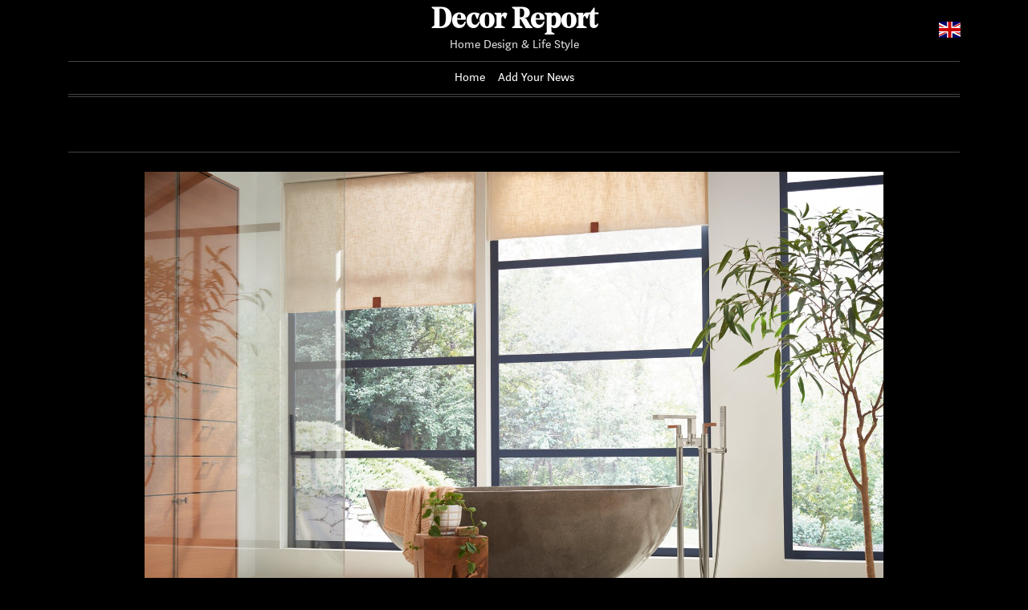

--- FILE ---
content_type: text/html; charset=UTF-8
request_url: https://decorreport.com/evrrpm-brizos-new-collection-is-a-stylish-nod-to-frank-lloyd-wright
body_size: 6758
content:
<!doctype html>
<html lang="en">
	<head>
		<meta charset="utf-8">
		<meta name="viewport" content="width=device-width, initial-scale=1, shrink-to-fit=no">
		<title>Brizos New Collection Is a Stylish Nod to Frank Lloyd Wright - Decor Report</title><meta name="description" content="Brizo Frank Lloyd Wright Bath collection"><meta name="author" content=""><meta name="keywords" content="brizos, new, collection, is, a, stylish, nod, to, frank, lloyd, wright"><meta name="twitter:title" content="Brizos New Collection Is a Stylish Nod to Frank Lloyd Wright - Decor Report"><meta name="twitter:description" content="Brizo Frank Lloyd Wright Bath collection"><meta property="og:title" content="Brizos New Collection Is a Stylish Nod to Frank Lloyd Wright - Decor Report>"><meta property="og:description" content="Brizo Frank Lloyd Wright Bath collection"><meta property="og:site_name" content="Decor Report"><meta property="og:image" content="https://asean2.ainewslabs.com/images/21/08/62974ec459c679f0e6cadb37aa656c02.jpg"><meta name="twitter:image" content="https://asean2.ainewslabs.com/images/21/08/62974ec459c679f0e6cadb37aa656c02.jpg"><meta property="og:type" content="article"><meta property="og:url" content="https://decorreport.com/evrrpm-brizos-new-collection-is-a-stylish-nod-to-frank-lloyd-wright">		<link rel="stylesheet" href="/vendor/bootstrap/bootstrap.min.css">
		<link rel="stylesheet" href="/vendor/swiper/css/swiper.min.css">
		<link rel="stylesheet" href="/vendor/lity/lity.min.css">
		<link rel="stylesheet" href="/vendor/ionicons/css/ionicons.min.css">
		<link rel="stylesheet" href="/vendor/lightslider/css/lightslider.css">
		<link rel="stylesheet" href="/vendor/slick/slick.css">
		<link rel="stylesheet" href="/vendor/slick/slick-theme.css">
		<link rel="stylesheet" href="/vendor/flags/flags.css">
		<link rel="stylesheet" href="/css/comments.css">
		<link rel="stylesheet" href="/css/app.css?n=246">
		<link rel="stylesheet" href="/css/3/site.css?n=246">
		<link rel="stylesheet" href="/css/3/5.css?n=246">
		<link rel="stylesheet" href="/css/3/dark.css?n=246">
	</head>
		<body class="body-article front-pack style-5">
		<header class="sticky-top">
						<div class="header-main position-relative">
				<div class="container">
					<div class="header-main-in">
						<a id="sidebutton" href="#" data-click="togglemenu"><span></span></a>
						<h1 class="header-name"><a href="https://decorreport.com/" class="decoration-none">Decor Report</a></h1>
						<div class="header-slogan">Home Design &amp; Life Style</div>
												<div id="langsel" class="dropdown">
							<a href="#" data-toggle="dropdown"><span class="current-lang flag-icon flag-icon-en"></span></a>
							<div class="dropdown-menu dropdown-menu-right">
								<span class="dropdown-item pl-3 font-weight-bold"><span class="flag-icon flag-icon-en mr-2"></span>English</span><a class="dropdown-item pl-3" href="/zh/"><span class="flag-icon flag-icon-zh mr-2"></span>Chinese (S) (简体中文)</a><a class="dropdown-item pl-3" href="/fr/"><span class="flag-icon flag-icon-fr mr-2"></span>French (Français)</a><a class="dropdown-item pl-3" href="/he/"><span class="flag-icon flag-icon-he mr-2"></span>Hebrew (עִבְרִית)</a><a class="dropdown-item pl-3" href="/hu/"><span class="flag-icon flag-icon-hu mr-2"></span>Hungarian (Magyar)</a><a class="dropdown-item pl-3" href="/sr/"><span class="flag-icon flag-icon-sr mr-2"></span>Serbian (Srpski)</a><a class="dropdown-item pl-3" href="/th/"><span class="flag-icon flag-icon-th mr-2"></span>Thai (ภาษาไทย)</a><a class="dropdown-item pl-3" href="/vi/"><span class="flag-icon flag-icon-vi mr-2"></span>Vietnamese (Tiếng Việt)</a>							</div>
						</div>
											</div>
				</div>
			</div>
						<div class="header-links">
				<div class="container">
					<div id="headernav" class="header-links-in">
						<ul class="list-unstyled m-0">
							<li><a href="./">Home</a></li><li><a href="addnews" class="add-news">Add Your News</a></li>						</ul>
					</div>
				</div>
			</div>
						<div class="header-end"><div class="container"><div class="header-end-in"></div></div></div>
		</header>
		<div id="main">
			<div class="top-slider-container"><div class="container"><div class="top-slider-widget"></div></div></div><div class="container py-3">
	<div class="row">
		<div class="col-xl-10 offset-xl-1 py-2">
			<div class="pb-4">
				<div class="text-center position-relative"><img src="https://asean2.ainewslabs.com/images/21/08/62974ec459c679f0e6cadb37aa656c02.jpg" alt="Brizos New Collection Is a Stylish Nod to Frank Lloyd Wright" class="img-fluid"></div>			</div>
			<h1 class="article-title">Brizos New Collection Is a Stylish Nod to Frank Lloyd Wright</h1>
			<div class="article-meta"></div>
			<p class="article-subtitle">Brizo Frank Lloyd Wright Bath collection</p>
			<div class="article-body"><p>While his contemporaries were still mostly stuck in neoclassicism, Frank Lloyd Wright was pioneering a clean-lined, "organic" style of architecture-characterized by simplicity of form, free-flowing interiors, and total affinity with setting-that ushered in modernism and remains as rapturously significant today as it was at the turn of the century. <br><br>Case in point: When fittings brand Brizo decided to expand its offerings with a new bath collection inspired by the natural world, the brand called upon who else but the Frank Lloyd Wright Foundation to collaborate. "Integrity of materials and harmony with nature are the core of Wright’s design ethos," says Stuart Graff, president and CEO of the Frank Lloyd Wright Foundation.<br><br><img style="" src="/images/21/08/m-2enrkpeemtv.jpg" class="img-fluid d-block mx-auto"><br><br>"Wright never rested on his past achievements," says Stuart Graff, President and CEO of the Frank Lloyd Wright Foundation. "He was always forward looking."<br><br>Brizo relied on the same philosophy to create its Wright-influenced faucets, tub fillers, shower components, and accessories, in which graceful lines and contrasting materials combine to make a statement by virtue of their simplicity. "Wright had a saying that went something like: ‘One should strive for the elimination of the insignificant until only the significant remains,’" says Judd Lord, Senior Director of Industrial Design at Brizo. "We took the same approach."<br><br><img style="" src="/images/21/08/m-2enrkpeemzb.jpg" class="img-fluid d-block mx-auto"><br><br>Judd Lord of Brizo says of the new collection, "Its clean lines and cantilevered cross sections make the pieces beautiful, even when not in use."<br><br><img style="" src="/images/21/08/m-2enrkpeemvn.jpg" class="img-fluid d-block mx-auto"><br><br>Wood details add warmth and texture to cool surfaces and "make for a welcoming, naturalistic palette," says Lord.<br><br>The Brizo team discovered in the Wright foundation a shared desire to distill the essence of the architect's aesthetic principles within a new medium and to reenvision the bath experience through that lens. The partners also connected over a mutual understanding that "achieving simplicity isn’t always simple," says Lord. So, the creative team turned to Wright experts at the foundation’s Taliesin West outpost in Scottsdale, Arizona, for inspiration.  <br><br><img style="" src="/images/21/08/m-2enrkpeemnz.jpg" class="img-fluid d-block mx-auto"><br><br>Taliesin West is a Frank Lloyd Wright masterpiece that showcases locally sourced materials, rich red hues, and thoughtful indoor/outdoor connections.<br><br>The architect’s predilection for horizontal lines and natural materials helped focus everyone’s thinking. This translated into the collection’s emblematic faucet and tub spout-their descending, cantilevered shapes call to mind the graceful geometry of Wright’s most recognized designs, such as the Sturges House in Los Angeles, which juts out from a hillside, or the low-pitched Fallingwater project, perched on a rocky ledge above river rapids in southwest Pennsylvania.<br><br><img style="" src="/images/21/08/m-2enrkpeembt.jpg" class="img-fluid d-block mx-auto"><br><br>"Wright was a maverick, so we knew we didn’t want to be anchored to the past," says Lord. "We asked ourselves how we might reenvision the future of the bath through his eyes."<br><br>"In nature, water rarely flows in a straight line," says Graff of what guided the Brizo team in engineering the uncommon flow pattern, which streams from the side of the faucet’s asymmetrical spout. Another collection highlight is the pared-back, rainfall showerhead, which Graff says "looks like a Wright building all on its own."<br><br><img style="" src="/images/21/08/m-2enrkpeemmp.jpg" class="img-fluid d-block mx-auto"><br><br>The collection’s Raincan showerhead casts soft LED lighting.<br><br><img style="" src="/images/21/08/m-2enrkpeemkp.jpg" class="img-fluid d-block mx-auto"><br><br>The Brizo Frank Lloyd Wright collection is designed to enhance a nature-focused bath space with organic sensibility.<br><br>Allowing today’s design professionals the opportunity to build on Wright’s legacy, Graff notes, is a big focus at the foundation. "Wright saw in America an opportunity to throw off outdated thinking and respond to evolving lifestyles," he says, "so fostering new expressions of his philosophy today is much more important than merely replicating it."<br></p></div>
			
			<div class="d-flex"><div class="py-2"><ul class="list-inline share-article"><li class="list-inline-item"><a href="https://www.facebook.com/sharer/sharer.php?u=https%3A%2F%2Fdecorreport.com%2Fevrrpm-brizos-new-collection-is-a-stylish-nod-to-frank-lloyd-wright" class="ion-social-facebook" target="_blank"></a></li><li class="list-inline-item"><a href="https://twitter.com/intent/tweet?url=https%3A%2F%2Fdecorreport.com%2Fevrrpm-brizos-new-collection-is-a-stylish-nod-to-frank-lloyd-wright&text=Brizos+New+Collection+Is+a+Stylish+Nod+to+Frank+Lloyd+Wright" class="ion-social-twitter" target="_blank"></a></li><li class="list-inline-item"><a href="https://www.reddit.com/submit?url=https%3A%2F%2Fdecorreport.com%2Fevrrpm-brizos-new-collection-is-a-stylish-nod-to-frank-lloyd-wright" class="ion-social-reddit" target="_blank"></a></li><li class="list-inline-item"><a href="mailto:?to=&body=https://decorreport.com/evrrpm-brizos-new-collection-is-a-stylish-nod-to-frank-lloyd-wright&subject=Brizos New Collection Is a Stylish Nod to Frank Lloyd Wright" class="ion-email"></a></li></ul></div></div>			
			<div class="row py-2">
				<div class="col-md-4 mb-3"><div class="article article-down"><a href="tropical-boho-homes-with-beautiful-vignettes-vistas" title="Tropical Boho Homes With Beautiful Vignettes &amp; Vistas" class="d-block"><img src="https://asean2.ainewslabs.com/images/23/04/e5b5ed8cbd4e0df7d4b0a28ba219eb23_t.jpg" alt="Tropical Boho Homes With Beautiful Vignettes &amp; Vistas" class="img-fluid"></a><div class="art-content"><h4 class="art-title"><a href="tropical-boho-homes-with-beautiful-vignettes-vistas" title="Tropical Boho Homes With Beautiful Vignettes &amp; Vistas" class="stretched-link">Tropical Boho Homes With Beautiful Vignettes &amp; Vistas</a></h4><div class="art-sub art-sub-h4">Two tropical boho home designs, featuring swimming pools, cozy lighting schemes, interior archways, natural accents, and beautiful decor vignettes.</div><div class="art-meta art-meta-h4"></div></div></div></div><div class="col-md-4 mb-3"><div class="article article-down"><a href="evtbpv-51-relaxing-poolside-sitting-areas-to-daydream-about" title="51 Relaxing Poolside Sitting Areas To Daydream About" class="d-block"><img src="https://asean2.ainewslabs.com/images/22/09/b-2enntvvtezt_t.jpg" alt="51 Relaxing Poolside Sitting Areas To Daydream About" class="img-fluid"></a><div class="art-content"><h4 class="art-title"><a href="evtbpv-51-relaxing-poolside-sitting-areas-to-daydream-about" title="51 Relaxing Poolside Sitting Areas To Daydream About" class="stretched-link">51 Relaxing Poolside Sitting Areas To Daydream About</a></h4><div class="art-sub art-sub-h4">Relaxing poolside sitting areas, featuring luxurious outdoor living spaces, conversation pits, outdoor dining rooms, outdoor lounge furniture &amp; modern gardens.</div><div class="art-meta art-meta-h4"></div></div></div></div><div class="col-md-4 mb-3"><div class="article article-down"><a href="evtnkn-a-tranquil-jungle-house-that-incorporates-japanese-ethos-video" title="A Tranquil Jungle House That Incorporates Japanese Ethos [Video]" class="d-block"><img src="https://asean2.ainewslabs.com/images/22/08/b-2ennetkmmnn_t.jpg" alt="A Tranquil Jungle House That Incorporates Japanese Ethos [Video]" class="img-fluid"></a><div class="art-content"><h4 class="art-title"><a href="evtnkn-a-tranquil-jungle-house-that-incorporates-japanese-ethos-video" title="A Tranquil Jungle House That Incorporates Japanese Ethos [Video]" class="stretched-link">A Tranquil Jungle House That Incorporates Japanese Ethos [Video]</a></h4><div class="art-sub art-sub-h4">A jungle house with a tranquil Japanese Ethos, featuring zen outdoor spaces with unique pools and an island sundeck, plus sleek Japanese inspired interiors.</div><div class="art-meta art-meta-h4"></div></div></div></div><div class="col-md-4 mb-3"><div class="article article-down"><a href="evtnkr-high-end-rustic-interiors-from-around-the-world" title="High-End Rustic Interiors From Around The World" class="d-block"><img src="https://asean2.ainewslabs.com/images/22/08/b-2ennpnzpprn_t.jpg" alt="High-End Rustic Interiors From Around The World" class="img-fluid"></a><div class="art-content"><h4 class="art-title"><a href="evtnkr-high-end-rustic-interiors-from-around-the-world" title="High-End Rustic Interiors From Around The World" class="stretched-link">High-End Rustic Interiors From Around The World</a></h4><div class="art-sub art-sub-h4">High-end modern rustic home interiors with textured lime wall stucco, chunky wooden accent furniture, and handmade ceramic home accessories.</div><div class="art-meta art-meta-h4"></div></div></div></div><div class="col-md-4 mb-3"><div class="article article-down"><a href="evtnmm-rustic-asian-home-with-a-traditional-essence" title="Rustic Asian Home With A Traditional Essence" class="d-block"><img src="https://asean2.ainewslabs.com/images/22/08/b-2ennpvnrnbv_t.jpg" alt="Rustic Asian Home With A Traditional Essence" class="img-fluid"></a><div class="art-content"><h4 class="art-title"><a href="evtnmm-rustic-asian-home-with-a-traditional-essence" title="Rustic Asian Home With A Traditional Essence" class="stretched-link">Rustic Asian Home With A Traditional Essence</a></h4><div class="art-sub art-sub-h4">On a peaceful plain by the foothills of Annamese Cordillera, central Vietnam, Hue people hold the role of family in high regard,...</div><div class="art-meta art-meta-h4"></div></div></div></div><div class="col-md-4 mb-3"><div class="article article-down"><a href="evtnmz-51-home-library-designs-that-will-have-book-lovers-lost-for-hours" title="51 Home Library Designs That Will Have Book Lovers Lost For Hours" class="d-block"><img src="https://asean2.ainewslabs.com/images/22/08/b-2ennptnnvtb_t.jpg" alt="51 Home Library Designs That Will Have Book Lovers Lost For Hours" class="img-fluid"></a><div class="art-content"><h4 class="art-title"><a href="evtnmz-51-home-library-designs-that-will-have-book-lovers-lost-for-hours" title="51 Home Library Designs That Will Have Book Lovers Lost For Hours" class="stretched-link">51 Home Library Designs That Will Have Book Lovers Lost For Hours</a></h4><div class="art-sub art-sub-h4">Inspiration for home library designs, including bespoke bookcases, double-height libraries, mezzanine libraries, librarian ladders, and cosy reading nooks.</div><div class="art-meta art-meta-h4"></div></div></div></div><div class="col-md-4 mb-3"><div class="article article-down"><a href="evtnbr-a-modern-indian-brutalist-house-with-artistic-touches" title="A Modern Indian Brutalist House With Artistic Touches" class="d-block"><img src="https://asean2.ainewslabs.com/images/22/08/b-2ennpekebkn_t.jpg" alt="A Modern Indian Brutalist House With Artistic Touches" class="img-fluid"></a><div class="art-content"><h4 class="art-title"><a href="evtnbr-a-modern-indian-brutalist-house-with-artistic-touches" title="A Modern Indian Brutalist House With Artistic Touches" class="stretched-link">A Modern Indian Brutalist House With Artistic Touches</a></h4><div class="art-sub art-sub-h4">A brutalist home in India with a blend of modern architecture &amp; traditional Indian interior elements. Featuring open living spaces &amp; a unique staircase design.</div><div class="art-meta art-meta-h4"></div></div></div></div><div class="col-md-4 mb-3"><div class="article article-down"><a href="gallerist-alex-tieghi-walker-has-filled-his-l-a-home-with-wild-one-of-a-kind-objects" title="Gallerist Alex Tieghi-Walker Has Filled His L.A. Home With Wild, One-of-a-Kind Objects" class="d-block"><img src="https://asean2.ainewslabs.com/images/22/08/32ce8c9b1cf7a18cfa9b56abc5870f47_t.jpg" alt="Gallerist Alex Tieghi-Walker Has Filled His L.A. Home With Wild, One-of-a-Kind Objects" class="img-fluid"></a><div class="art-content"><h4 class="art-title"><a href="gallerist-alex-tieghi-walker-has-filled-his-l-a-home-with-wild-one-of-a-kind-objects" title="Gallerist Alex Tieghi-Walker Has Filled His L.A. Home With Wild, One-of-a-Kind Objects" class="stretched-link">Gallerist Alex Tieghi-Walker Has Filled His L.A. Home With Wild, One-of-a-Kind Objects</a></h4><div class="art-sub art-sub-h4">Step inside Alex Tieghi-Walker&#039;s avant-garde home in latest “Objects of Affection” video.</div><div class="art-meta art-meta-h4"></div></div></div></div><div class="col-md-4 mb-3"><div class="article article-down"><a href="evtnvk-luxurious-los-angeles-hillside-home-with-beautiful-views" title="Luxurious Los Angeles Hillside Home With Beautiful Views" class="d-block"><img src="https://asean2.ainewslabs.com/images/22/08/b-2envkzepvzp_t.jpg" alt="Luxurious Los Angeles Hillside Home With Beautiful Views" class="img-fluid"></a><div class="art-content"><h4 class="art-title"><a href="evtnvk-luxurious-los-angeles-hillside-home-with-beautiful-views" title="Luxurious Los Angeles Hillside Home With Beautiful Views" class="stretched-link">Luxurious Los Angeles Hillside Home With Beautiful Views</a></h4><div class="art-sub art-sub-h4">Modern luxury home in LA with amazing views, indoor/outdoor living, a double height living room with a feature staircase and an indoor reflection pool.</div><div class="art-meta art-meta-h4"></div></div></div></div><div class="col-md-4 mb-3"><div class="article article-down"><a href="the-electric-effects-of-colour-in-dark-spaces" title="The Electric Effects Of Colour In Dark Spaces" class="d-block"><img src="https://asean2.ainewslabs.com/images/22/08/b-2envkttepbk_t.jpg" alt="The Electric Effects Of Colour In Dark Spaces" class="img-fluid"></a><div class="art-content"><h4 class="art-title"><a href="the-electric-effects-of-colour-in-dark-spaces" title="The Electric Effects Of Colour In Dark Spaces" class="stretched-link">The Electric Effects Of Colour In Dark Spaces</a></h4><div class="art-sub art-sub-h4">Modern interiors with dark decor and colourful accents. Featuring colouful accent furniture, dark living spaces, unique kitchens, and a contemporary bedroom.</div><div class="art-meta art-meta-h4"></div></div></div></div><div class="col-md-4 mb-3"><div class="article article-down"><a href="evtnvz-st-tropez-s-luxury-villa-peninsula-1" title="St.Tropez&#039;s Luxury Villa, Peninsula 1" class="d-block"><img src="https://asean2.ainewslabs.com/images/22/07/b-2envkrtztvk_t.jpg" alt="St.Tropez&#039;s Luxury Villa, Peninsula 1" class="img-fluid"></a><div class="art-content"><h4 class="art-title"><a href="evtnvz-st-tropez-s-luxury-villa-peninsula-1" title="St.Tropez&#039;s Luxury Villa, Peninsula 1" class="stretched-link">St.Tropez&#039;s Luxury Villa, Peninsula 1</a></h4><div class="art-sub art-sub-h4">A luxury holiday-home in an exclusive estate on the French Riviera.</div><div class="art-meta art-meta-h4"></div></div></div></div><div class="col-md-4 mb-3"><div class="article article-down"><a href="33-gorgeous-green-kitchens-and-ways-to-accessorize-them" title="33 Gorgeous Green Kitchens And Ways To Accessorize Them" class="d-block"><img src="https://asean2.ainewslabs.com/images/22/07/b-2envkpbvbke_t.jpg" alt="33 Gorgeous Green Kitchens And Ways To Accessorize Them" class="img-fluid"></a><div class="art-content"><h4 class="art-title"><a href="33-gorgeous-green-kitchens-and-ways-to-accessorize-them" title="33 Gorgeous Green Kitchens And Ways To Accessorize Them" class="stretched-link">33 Gorgeous Green Kitchens And Ways To Accessorize Them</a></h4><div class="art-sub art-sub-h4">Green kitchens can appear fresh and vibrant with a zesty feel-good factor, thanks to the strong connection of the color green to nature.</div><div class="art-meta art-meta-h4"></div></div></div></div><div class="col-md-4 mb-3"><div class="article article-down"><a href="elegant-thai-retreat-koh-samui" title="Elegant Thai Retreat, Koh Samui" class="d-block"><img src="https://asean2.ainewslabs.com/images/22/07/b-2envmmkbzbn_t.jpg" alt="Elegant Thai Retreat, Koh Samui" class="img-fluid"></a><div class="art-content"><h4 class="art-title"><a href="elegant-thai-retreat-koh-samui" title="Elegant Thai Retreat, Koh Samui" class="stretched-link">Elegant Thai Retreat, Koh Samui</a></h4><div class="art-sub art-sub-h4">A beautiful Thai villa made up of luxurious pavilions and two private swimming pools, with awesome ocean views.</div><div class="art-meta art-meta-h4"></div></div></div></div>			</div>
		</div>
	</div>
</div>
<script type="text/javascript">
	var ARTMEDIA=[{"image":"https:\/\/asean2.ainewslabs.com\/images\/21\/08\/62974ec459c679f0e6cadb37aa656c02.jpg","yt":"","yt_listtype":"","yt_list":"","yt_start":"","yt_end":"","video":"","text":"","image9x16":null,"video9x16":null}];
	var INSLIDER={};
	var PRSOURCE='';
	var PRREF='';
</script>		</div>
		<footer>
			<div class="container footer-wrap">
				<div class="footer-name-wrap">
					<a href="https://decorreport.com/" class="footer-name">Decor Report</a>
				</div>
				<div class="row">
					<div class="co-12 col-lg-6">
						<p class="footer-about"></p>
											</div>
					<div class="col-12 col-lg-6">
						<div class="form-row footer-links">
													</div>
					</div>
				</div>
				<div class="footer-bottom d-flex flex-column-reverse flex-md-row align-items-center justify-content-between">
					<div class="footer-copy">&copy;2026 Decor Report</div><div class="footer-bottom-links"> <span><a href="contact">Contact Us</a></span></div>				</div>
			</div>
		</footer>
			<div id="imgviewer" class="loading d-none p-3">
		<div class="closeviewer"><a href="#" data-click="hideimslider" class="text-white decoration-none fs-6 p-2">&times;</a></div>
		<div class="viewercontent w-100 h-100">
			<div id="imgviewslider" class="swiper-container w-100 h-100">
				<div class="swiper-wrapper"></div>
				<div class="swiper-button-next"></div>
				<div class="swiper-button-prev"></div>
				<div class="swiper-pagination"></div>
			</div>
		</div>
	</div><script>var TSARTICLES=[{"url":"https:\/\/decorreport.com\/tropical-boho-homes-with-beautiful-vignettes-vistas","image":"https:\/\/asean2.ainewslabs.com\/images\/23\/04\/e5b5ed8cbd4e0df7d4b0a28ba219eb23_t.jpg","title":"Tropical Boho Homes With Beautiful Vignettes & Vistas"},{"url":"https:\/\/decorreport.com\/evtbpv-51-relaxing-poolside-sitting-areas-to-daydream-about","image":"https:\/\/asean2.ainewslabs.com\/images\/22\/09\/b-2enntvvtezt_t.jpg","title":"51 Relaxing Poolside Sitting Areas To Daydream About"},{"url":"https:\/\/decorreport.com\/evtnkn-a-tranquil-jungle-house-that-incorporates-japanese-ethos-video","image":"https:\/\/asean2.ainewslabs.com\/images\/22\/08\/b-2ennetkmmnn_t.jpg","title":"A Tranquil Jungle House That Incorporates Japanese Ethos [Video]"},{"url":"https:\/\/decorreport.com\/evtnkr-high-end-rustic-interiors-from-around-the-world","image":"https:\/\/asean2.ainewslabs.com\/images\/22\/08\/b-2ennpnzpprn_t.jpg","title":"High-End Rustic Interiors From Around The World"},{"url":"https:\/\/decorreport.com\/evtnmm-rustic-asian-home-with-a-traditional-essence","image":"https:\/\/asean2.ainewslabs.com\/images\/22\/08\/b-2ennpvnrnbv_t.jpg","title":"Rustic Asian Home With A Traditional Essence"},{"url":"https:\/\/decorreport.com\/evtnmz-51-home-library-designs-that-will-have-book-lovers-lost-for-hours","image":"https:\/\/asean2.ainewslabs.com\/images\/22\/08\/b-2ennptnnvtb_t.jpg","title":"51 Home Library Designs That Will Have Book Lovers Lost For Hours"},{"url":"https:\/\/decorreport.com\/evtnbr-a-modern-indian-brutalist-house-with-artistic-touches","image":"https:\/\/asean2.ainewslabs.com\/images\/22\/08\/b-2ennpekebkn_t.jpg","title":"A Modern Indian Brutalist House With Artistic Touches"},{"url":"https:\/\/decorreport.com\/gallerist-alex-tieghi-walker-has-filled-his-l-a-home-with-wild-one-of-a-kind-objects","image":"https:\/\/asean2.ainewslabs.com\/images\/22\/08\/32ce8c9b1cf7a18cfa9b56abc5870f47_t.jpg","title":"Gallerist Alex Tieghi-Walker Has Filled His L.A. Home With Wild, One-of-a-Kind Objects"},{"url":"https:\/\/decorreport.com\/evtnvk-luxurious-los-angeles-hillside-home-with-beautiful-views","image":"https:\/\/asean2.ainewslabs.com\/images\/22\/08\/b-2envkzepvzp_t.jpg","title":"Luxurious Los Angeles Hillside Home With Beautiful Views"},{"url":"https:\/\/decorreport.com\/the-electric-effects-of-colour-in-dark-spaces","image":"https:\/\/asean2.ainewslabs.com\/images\/22\/08\/b-2envkttepbk_t.jpg","title":"The Electric Effects Of Colour In Dark Spaces"},{"url":"https:\/\/decorreport.com\/evtnvz-st-tropez-s-luxury-villa-peninsula-1","image":"https:\/\/asean2.ainewslabs.com\/images\/22\/07\/b-2envkrtztvk_t.jpg","title":"St.Tropez's Luxury Villa, Peninsula 1"},{"url":"https:\/\/decorreport.com\/33-gorgeous-green-kitchens-and-ways-to-accessorize-them","image":"https:\/\/asean2.ainewslabs.com\/images\/22\/07\/b-2envkpbvbke_t.jpg","title":"33 Gorgeous Green Kitchens And Ways To Accessorize Them"},{"url":"https:\/\/decorreport.com\/elegant-thai-retreat-koh-samui","image":"https:\/\/asean2.ainewslabs.com\/images\/22\/07\/b-2envmmkbzbn_t.jpg","title":"Elegant Thai Retreat, Koh Samui"},{"url":"https:\/\/decorreport.com\/evtntn-state-of-the-art-modern-villa-with-panoramic-views","image":"https:\/\/asean2.ainewslabs.com\/images\/22\/07\/b-2envmbttten_t.jpg","title":"State Of The Art Modern Villa With Panoramic Views"},{"url":"https:\/\/decorreport.com\/how-to-create-your-own-diy-hydroponic-garden-at-home","image":"https:\/\/asean2.ainewslabs.com\/images\/22\/07\/b-2envmnzmbem_t.jpg","title":"How to Create Your Own DIY Hydroponic Garden at Home"}];</script>		<script src="/vendor/jquery.js"></script>
		<script src="/vendor/popper/popper.min.js"></script>
		<script src="/vendor/bootstrap/bootstrap.min.js"></script>
		<script src="/vendor/isotope/imagesloaded.pkgd.min.js"></script>
		<script src="/vendor/isotope/isotope.pkgd.min.js"></script>
		<script src="/vendor/autosize/autosize.min.js"></script>
		<script src="/vendor/swiper/js/swiper.min.js"></script>
		<script src="/vendor/lightslider/js/lightslider.js"></script>
		<script src="/vendor/slick/slick.min.js"></script>
		<script src="/vendor/lity/lity.fix.js?v=246"></script>
		<script src="/js/comments.js?v=246"></script>
		<script src="/js/app.js?v=246"></script>
		<script src="/js/3/site.js?v=246"></script>
		1	</body>
</html>


--- FILE ---
content_type: text/css
request_url: https://decorreport.com/css/app.css?n=246
body_size: 3312
content:
.fs-0 {
	font-size: 1rem!important;
}
.fs-1 {
	font-size: 1.1rem!important;
}
.fs-2 {
	font-size: 1.25rem!important;
}
.fs-3 {
	font-size: 1.5rem!important;
}
.fs-4 {
	font-size: 1.75rem!important;
}
.fs-5 {
	font-size: 2rem!important;
}
.fs-6 {
	font-size: 2.25rem!important;
}
.fs-7 {
	font-size: 2.5rem!important;
}
.fs-8 {
	font-size: 3rem!important;
}
.fs-9 {
	font-size: 3.5rem!important;
}
.fs-10 {
	font-size: 4rem!important;
}
.fs--1 {
	font-size: .925rem!important;
}
.fs--2 {
	font-size: .875rem!important;
}
.fs--3 {
	font-size: .825rem!important;
}
.fs--4 {
	font-size: .75rem!important;
}
.font-weight-semibold {
	font-weight: 600;
}
.font-weight-lightbold {
	font-weight: 500;
}
.w-auto {
	width: auto;
}
.form-control:focus {
	box-shadow: none;
}
.form-control[readonly] {
	background-color: #fff;
}
.form-control.form-control-hour {
	width: 60px;
}
.form-control.form-control-number {
	width: 100px;
}
.form-control.form-control-amount {
	width: 120px;
}
.form-control.disabled {
	color: #888;
	background-color: #e9ecef;
}
.btn, .form-control, button {
/*	border-radius: 0;*/
	box-shadow: none!important;
	outline: none!important;
}
.modal-header, .modal-footer {
	padding: 10px 15px;
}
.modal-title {
	letter-spacing: -1px;
}
h4.modal-title {
	font-size: 1rem;
}
.modal-footer .btn, .btn-l {
	min-width: 80px;
}
.note-form-control {
	display: block;
}
.note-editing-area strike {
	color: red;
}
.btn-playico {
	width: 50px;
}
.btn-xl {
	min-width: 110px!important;
}
.btn-xxl {
	min-width: 140px!important;
}
.text-condensed {
	letter-spacing: -1px;
}
.text-thin {
	font-weight: 300;
}
.text-line-through {
	text-decoration: line-through;
}
.line-sm {
	line-height: 1.1;
}
.line-md {
	line-height: 1.25;
}
.btn-round {
	border-radius: 18px;
	min-width: 160px;
}
.text-app {
	color: #33414E!important;
}
.bg-app {
	background-color: #33414E!important;
}
.bg-black {
	background-color: #0E0E0E!important;
}
.bg-50black {
	background-color: rgba(0, 0, 0, .5)!important;
}
.bg-app-light {
	background-color: #EAEDF0!important;
}
.bg-photo {
	background-image: url(/css/img/imgbg.png);
}
.bg-cover {
	background-size: cover;
	background-position: 50% 50%;
	background-repeat: no-repeat;
}
.top-0 {
	top: 0!important;
}
.left-0 {
	left: 0!important;
}
.right-0 {
	right: 0!important;
}
.bottom-0 {
	bottom: 0!important;
}
.absolute-center {
	top: 50%;
	left: 50%;
	transform: translate(-50%, -50%);
}
.z-index-1 {
	z-index: 1;
}
.border-bottom {
	border-bottom: 1px solid #ddd;
}
.border-top {
	border-top: 1px solid #ddd;
}
.contain {
	width: 100%;
	height: 100%;
	object-fit: contain;
	object-position: center center;
}
.scroll-touch {
	overflow: auto;
	-webkit-overflow-scrolling: touch;
}
.icon-fw {
	display: inline-block;
	width: 1.25rem; /* 1.28571429em */
	text-align: center;
}
.custom-checkbox .custom-control-label::before {
	border-radius: 0;
}
.custom-select:focus {
	box-shadow: none;
}
.breadcrumb-item+.breadcrumb-item::before {
	font-family: Ionicons;
	content: "\f3d3";
}
.decoration-none, a.decoration-none, a.decoration-none:hover, a.decoration-none:link, a.decoration-none:visited {
	text-decoration: none!important;
}
.decoration-underline, a.decoration-underline, a.decoration-underline:hover, a.decoration-underline:link, a.decoration-underline:visited {
	text-decoration: underline!important;
}
.border-dashed {
    border-style: dashed!important;
}
.overflow-hidden {
	overflow: hidden;
}
.hidebox {
	display: none;
}
.no-select {
	-webkit-user-select: none;
	-moz-user-select: none;
	-ms-user-select: none;
	user-select: none;
}
.nowrap {
	white-space: nowrap;
}
.space-pre {
	white-space: pre-wrap;
}
.cursor-pointer {
	cursor: pointer;
}
.list-window {
	height: 260px;
	overflow: auto;
	-webkit-overflow-scrolling: touch;
}
.drop-list-window {
	max-height: 260px;
	overflow: auto;
	-webkit-overflow-scrolling: touch;
}
.text-white a {
	color: #fff!important;
}
.text-bg:after {
	content: "";
	position: absolute;
	z-index: 1;
	top: 0;
	left: 0;
	right: 0;
	bottom: 0;
	background-color: rgba(0, 0, 0, 0.4);
	-webkit-backface-visibility: hidden;
	backface-visibility: hidden;
}
.text-bg>* {
	z-index: 2;
}
.lines-2 {
	display: -webkit-box;
	-webkit-box-orient: vertical;
	-webkit-line-clamp: 2;
	overflow: hidden;
	max-height: 3rem;
}
.lines-3 {
	display: -webkit-box;
	-webkit-box-orient: vertical;
	-webkit-line-clamp: 3;
	overflow: hidden;
	max-height: 4.5rem;
}
.play-video:before {
	position: absolute;
	top: 50%;
	left: 50%;
	font-family: Ionicons;
	content: "\f488";
	font-size: 32px;
	text-align: center;
	line-height: 48px;
	color: rgba(255, 255, 255, .7);
	border: 2px solid rgba(255, 255, 255, .7); /* #28A745 */
	width: 50px;
	height: 50px;
	border-radius: 50%;
	padding: 0 0 0 4px;
	transform: translate(-50%, -50%);
	transition: all 0.1s;
	z-index: 2;
}
.play-video.play-xl:before, .art-main .play-video:before {
	font-size: 64px;
	line-height: 86px;
	border-width: 4px;
	width: 90px;
	height: 90px;
	padding: 0 0 0 8px;
}
.must:after {
	position: relative;
	top: -4px;
	content: "*";
	font-family: monospace;
	font-weight: bold;
	color: #e01111;
    margin: 0 0 0 2px;
}
/*.wait {
	background-image: url('img/spinner.gif')!important;
	background-position: 50% 50%;
	background-repeat: no-repeat;
}
.wait.start {
	background-position: 0 50%;
}*/
.wait {
	position: relative;
}
.wait:before {
	content: '';
	position: absolute;
	top: 50%;
	left: 50%;
	margin: -1rem 0 0 -1rem;
	display: inline-block;
	width: 2rem;
	height: 2rem;
	vertical-align: text-bottom;
	border: .25em solid currentColor;
	border-right-color: transparent;
	border-radius: 50%;
	-webkit-animation: spinner-border .75s linear infinite;
	animation: spinner-border .75s linear infinite;
}
.wait>* {
	visibility: hidden;
}
.non-visible, .invisible {
	visibility: hidden!important;
}

.conic-progress {
	position: relative;
	width: 32px;
	height: 32px;
	border-radius: 50%;
	background: conic-gradient(#1354D6 0%, #E4E5F2 0);
}
.conic-progress-percent {
	position: absolute;
	top: 3px;
	left: 3px;
	width: 26px;
	height: 26px;
	border-radius: 50%;
	background-color: #fff;
	text-align: center;
	font-size: 11px;
	line-height: 26px;
}

.play-button:before {
	position: absolute;
	top: 50%;
	left: 50%;
	font-family: Ionicons;
	content: "\f488";
	font-size: 32px;
	text-align: center;
	line-height: 48px;
	color: rgba(255, 255, 255, .7);
	border: 2px solid rgba(255, 255, 255, .7);
	width: 50px;
	height: 50px;
	border-radius: 50%;
	padding: 0 0 0 4px;
	transform: translate(-50%, -50%);
	transition: all 0.1s;
	z-index: 2;
}
.play-button-big:before {
	font-size: 48px;
	line-height: 72px;
	width: 75px;
	height: 75px;
}
.blury {
	filter: blur(8px);
	-webkit-filter: blur(8px);
}
.no-underline a {
	text-decoration: none!important;
}

#appnotify {
	position: fixed;
	top: 50%;
	left: 50%;
	width: 280px;
	margin: -100px 0 0 -140px;
	z-index: 10009;
}

#pageloader {
	position: fixed;
	top: 0;
	left: 0;
	bottom: 0;
	right: 0;
	background-color: rgba(234, 237, 240, .5);
	z-index: 19901;
}
.loadring {
	position: absolute;
	top: 50%;
	left: 50%;
	display: inline-block;
	width: 64px;
	height: 64px;
	margin: -32px 0 0 -32px;
}
.loadring div {
	box-sizing: border-box;
	display: block;
	position: absolute;
	width: 51px;
	height: 51px;
	margin: 6px;
	border: 6px solid #007BFF;
	border-radius: 50%;
	animation: lds-ring 1.2s cubic-bezier(0.5, 0, 0.5, 1) infinite;
	border-color: #007BFF transparent transparent transparent;
}
.loadring div:nth-child(1) {
  animation-delay: -0.45s;
}
.loadring div:nth-child(2) {
  animation-delay: -0.3s;
}
.loadring div:nth-child(3) {
  animation-delay: -0.15s;
}
@keyframes lds-ring {
  0% {
    transform: rotate(0deg);
  }
  100% {
    transform: rotate(360deg);
  }
}


.signinbox {
	display: -ms-flexbox;
	display: -webkit-box;
	display: flex;
	-ms-flex-align: center;
	-ms-flex-pack: center;
	-webkit-box-align: center;
	align-items: center;
	-webkit-box-pack: center;
	justify-content: center;
}

.form-signin {
	background-color: #fff;
	width: 100%;
	max-width: 330px;
	padding: 1.25rem;
	margin: 0 auto;
}
.form-signin .checkbox {
	font-weight: 400;
}
.form-signin .form-control {
	position: relative;
	box-sizing: border-box;
	height: auto;
	padding: 10px;
	font-size: 16px;
}
.form-signin .form-control:focus {
	z-index: 2;
}
.form-signin input[type="text"] {
	margin-bottom: -1px;
	border-bottom-right-radius: 0;
	border-bottom-left-radius: 0;
}
.form-signin input[type="password"] {
	margin-bottom: 10px;
	border-top-left-radius: 0;
	border-top-right-radius: 0;
}

/* image viewer & slider */
#imgviewer {
	position: fixed;
	top: 0;
	right: 0;
	left: 0;
	right: 0;
	width: 100%;
	height: 100%;
	background-color: #000;
	padding: 0;
	z-index: 10100;
}
.closeviewer {
	position: absolute;
	top: 0;
	right: 0;
	line-height: 1;
	padding: 0 5px;
	z-index: 19900;
}
.single-slide {
	position: relative;
	text-align: center;
	display: -webkit-box;
	display: -ms-flexbox;
	display: -webkit-flex;
	display: flex;
	-webkit-box-pack: center;
	-ms-flex-pack: center;
	-webkit-justify-content: center;
	justify-content: center;
	-webkit-box-align: center;
	-ms-flex-align: center;
	-webkit-align-items: center;
	align-items: center;
	align-self: center;
}
.single-slide img {
	max-height: 100%;
}
.single-slide .embed-responsive {
	width: 100%;
	margin: 0 auto;
}
.swiper-pagination-bullet { 
	background-color: #33414E;
	border: 2px solid #33414E;
}
.swiper-button-prev {
	left: 0;
}
.swiper-button-next {
	right: 0;
}

.note-editor .custom-control-input {
	position: relative!important;
	z-index: 1!important;
	opacity: 1!important;
}

.am {
	position: relative;
	padding-bottom: 10px;
}
.am .handle {
	position: absolute;
	top: 5px;
	left: 10px;
	z-index: 3;
}
.ammenu {
	position: absolute;
	top: 0;
	right: 5px;
	z-index: 4;
}
.amtext {
	left: 5px;
	bottom: 10px;
	right: 5px;
	font-size: .825rem;
	line-height: 1.1;
	height: 3.12rem;
	color: #fff;
	background-color: rgba(0, 0, 0, .5);
	padding: .2rem;
	overflow: hidden;
	z-index: 3;
}
.am .embed-responsive {
	border: 1px solid #ced4da;
}
.amremove {
	position: absolute;
	top: 0;
	right: 5px;
	z-index: 4;
}

/* top slider */
.top-slider-widget {
	min-height: 69px;
	border-bottom: 1px solid #ccc;
	padding: .5rem 0;
}
.top-slider-wrap {
	max-height: 53px;
	overflow: hidden;
}
.top-slider img {
	width: 70px;
}
.top-slider h6 {
	font-size: .875rem;
	font-weight: 600;
	height: 53px;
	padding: 0 .5rem;
	margin: 0;
	overflow: hidden;
}
.top-slider a {
	text-decoration: none!important;
	color: #212529;
	flex: 0 0 70px;
}
.slick-prev:before, .slick-next:before {
	font-family: 'Ionicons';
	font-size: 20px;
	line-height: 1;
	opacity: .75;
	color: #333;
}
.slick-prev:before {
	content: "\f2ca";
}
.slick-next:before {
	content: "\f30f";
}

.twitter-tweet {
	margin-left: auto;
	margin-right: auto;
}

#radioplayer {
	position: fixed;
	left: 0;
	bottom: 0;
	right: 0;
	color: #fff;
	background-color: #111;
	z-index: 99;
}
#pageloadprogress {
	display: none;
	position: fixed;
	top: 0;
	left: 0;
	right: 0;
	height: 3px;
	z-index: 3999;
}
#pageloadbar {
	position: absolute;
	top: 0;
	left: 0;
	height: 100%;
	width: 0;
	background-color: #0D6EFD;
}

#mediaviewer {
	display: none;
	color: #fff;
	background-color: #191919;
	z-index: 1999;
}
#mediaviewer.opened {
	display:block;
}
.media-item {
	max-width: 100%;
	max-height: 100%;
}
video.media-item {
	height: 100%
}
ratio.media-item {
	width: 100%;
	height: 100%
}


.embed-responsive-9by16::before {
  padding-top: 177.78%;
}
.ratio-9x16 {
    --bs-aspect-ratio: 177.78%;
}

@media only screen and (orientation: portrait) {
	.portrait {
		display: block;
	}
	.landscape {
		display: none;
	}
}
@media only screen and (orientation: landscape) {
	.landscape {
		display: block;
	}
	.portrait {
		display: none;
	}
}

@media (min-height: 576px) {
	.list-window {
		height: 360px;
	}
	.drop-list-window {
		max-height: 360px;
	}
}
@media (min-width: 992px) {
	.single-slide .embed-responsive {
		max-width: 920px;
	}
	
	.two-col {
		-moz-column-count: 2;
		-webkit-column-count: 2;
		column-count: 2;
		column-gap: 1rem;
	}
	.two-col>div {
		break-inside: avoid-column;
		overflow: hidden;
	}
	
	.three-col {
		-moz-column-count: 3;
		-webkit-column-count: 3;
		column-count: 3;
		column-gap: 1rem;
	}
	.three-col>div {
		break-inside: avoid-column;
		overflow: hidden;
	}
	
	#mediaviewer {
		padding: 60px 80px;
	}
	.media-item {
		max-width: 80%;
		margin: 0 auto;
	}
}
@media (min-width: 1024px) {
	.w-lg-50 {
		width: 50%;
	}
	.w-lg-75 {
		width: 75%;
	}
	.mw-lg-50 {
		max-width: 50%;
	}
	.mw-lg-75 {
		max-width: 75%;
	}
}
@media (min-width: 1200px) {
	.w-xl-50 {
		width: 50%;
	}
	.w-xl-75 {
		width: 75%;
	}
	.mw-xl-50 {
		max-width: 50%;
	}
	.mw-xl-75 {
		max-width: 75%;
	}
}
